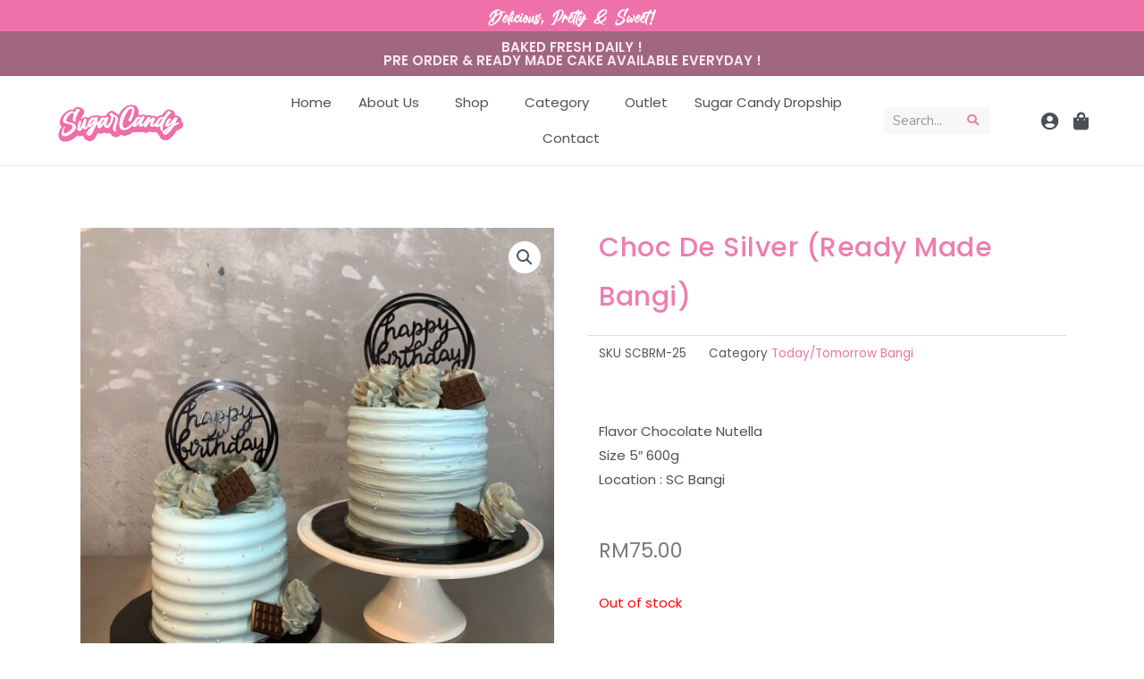

--- FILE ---
content_type: text/css
request_url: https://sugarcandymy.com/wp-content/uploads/elementor/css/post-1687.css?ver=1763061643
body_size: 680
content:
.elementor-1687 .elementor-element.elementor-element-f3de842 > .elementor-container{max-width:1100px;min-height:140px;}.elementor-1687 .elementor-element.elementor-element-f3de842:not(.elementor-motion-effects-element-type-background), .elementor-1687 .elementor-element.elementor-element-f3de842 > .elementor-motion-effects-container > .elementor-motion-effects-layer{background-color:var( --e-global-color-062279b );}.elementor-1687 .elementor-element.elementor-element-f3de842{transition:background 0.3s, border 0.3s, border-radius 0.3s, box-shadow 0.3s;margin-top:0em;margin-bottom:0em;padding:2em 2em 0em 2em;}.elementor-1687 .elementor-element.elementor-element-f3de842 > .elementor-background-overlay{transition:background 0.3s, border-radius 0.3s, opacity 0.3s;}.elementor-1687 .elementor-element.elementor-element-c6d1fc3 > .elementor-widget-wrap > .elementor-widget:not(.elementor-widget__width-auto):not(.elementor-widget__width-initial):not(:last-child):not(.elementor-absolute){margin-bottom:15px;}.elementor-1687 .elementor-element.elementor-element-7d088b1 .elementor-heading-title{color:var( --e-global-color-astglobalcolor3 );font-family:"Nunito", Sans-serif;font-size:1em;font-weight:600;}.elementor-1687 .elementor-element.elementor-element-7d088b1 > .elementor-widget-container{padding:0em 0em 0em 0em;}.elementor-1687 .elementor-element.elementor-element-3506bb1 .elementor-heading-title{color:var( --e-global-color-astglobalcolor3 );font-family:"Nunito", Sans-serif;font-size:1em;font-weight:600;}.elementor-1687 .elementor-element.elementor-element-3506bb1 > .elementor-widget-container{padding:0em 0em 0em 0em;}.elementor-1687 .elementor-element.elementor-element-362144f .elementor-heading-title{color:var( --e-global-color-astglobalcolor3 );font-family:"Nunito", Sans-serif;font-size:1em;font-weight:600;}.elementor-1687 .elementor-element.elementor-element-362144f > .elementor-widget-container{padding:0em 0em 0em 0em;}.elementor-1687 .elementor-element.elementor-element-1c2ac83 .elementor-heading-title{color:var( --e-global-color-astglobalcolor3 );font-family:"Nunito", Sans-serif;font-size:1em;font-weight:600;}.elementor-1687 .elementor-element.elementor-element-1c2ac83 > .elementor-widget-container{padding:0em 0em 0em 0em;}.elementor-1687 .elementor-element.elementor-element-8175f57 > .elementor-widget-wrap > .elementor-widget:not(.elementor-widget__width-auto):not(.elementor-widget__width-initial):not(:last-child):not(.elementor-absolute){margin-bottom:15px;}.elementor-1687 .elementor-element.elementor-element-3872435 .elementor-heading-title{color:var( --e-global-color-astglobalcolor3 );font-family:"Nunito", Sans-serif;font-size:1em;font-weight:600;}.elementor-1687 .elementor-element.elementor-element-3872435 > .elementor-widget-container{padding:0em 0em 0em 0em;}.elementor-1687 .elementor-element.elementor-element-bb61f98 .elementor-heading-title{color:var( --e-global-color-astglobalcolor3 );font-family:"Nunito", Sans-serif;font-size:1em;font-weight:600;}.elementor-1687 .elementor-element.elementor-element-bb61f98 > .elementor-widget-container{padding:0em 0em 0em 0em;}.elementor-1687 .elementor-element.elementor-element-0e67a53 .elementor-heading-title{color:var( --e-global-color-astglobalcolor3 );font-family:"Nunito", Sans-serif;font-size:1em;font-weight:600;}.elementor-1687 .elementor-element.elementor-element-0e67a53 > .elementor-widget-container{padding:0em 0em 0em 0em;}.elementor-1687 .elementor-element.elementor-element-e02dae6 .elementor-heading-title{color:var( --e-global-color-astglobalcolor3 );font-family:"Nunito", Sans-serif;font-size:1em;font-weight:600;}.elementor-1687 .elementor-element.elementor-element-e02dae6 > .elementor-widget-container{padding:0em 0em 0em 0em;}.elementor-1687 .elementor-element.elementor-element-3c0d591 .elementor-heading-title{color:var( --e-global-color-astglobalcolor3 );font-family:"Nunito", Sans-serif;font-size:1em;font-weight:600;}.elementor-1687 .elementor-element.elementor-element-3c0d591 > .elementor-widget-container{padding:0em 0em 0em 0em;}.elementor-1687 .elementor-element.elementor-element-e349a75.elementor-column > .elementor-widget-wrap{justify-content:flex-end;}.elementor-1687 .elementor-element.elementor-element-e349a75 > .elementor-widget-wrap > .elementor-widget:not(.elementor-widget__width-auto):not(.elementor-widget__width-initial):not(:last-child):not(.elementor-absolute){margin-bottom:10px;}.elementor-1687 .elementor-element.elementor-element-9d01d73 .elementor-heading-title{color:var( --e-global-color-astglobalcolor3 );font-family:"Nunito", Sans-serif;font-size:1em;font-weight:600;}.elementor-1687 .elementor-element.elementor-element-9d01d73 > .elementor-widget-container{padding:0em 0em 0em 0em;}.elementor-1687 .elementor-element.elementor-element-50f9fa4 .elementor-heading-title{color:var( --e-global-color-astglobalcolor3 );font-family:"Nunito", Sans-serif;font-size:1em;font-weight:600;}.elementor-1687 .elementor-element.elementor-element-50f9fa4 > .elementor-widget-container{padding:0em 0em 0em 0em;}.elementor-1687 .elementor-element.elementor-element-37ffd3d .elementor-heading-title{color:var( --e-global-color-astglobalcolor3 );font-family:"Nunito", Sans-serif;font-size:1em;font-weight:600;}.elementor-1687 .elementor-element.elementor-element-37ffd3d > .elementor-widget-container{padding:0em 0em 0em 0em;}.elementor-1687 .elementor-element.elementor-element-34f4580 .elementor-repeater-item-5189961.elementor-social-icon{background-color:#00000000;}.elementor-1687 .elementor-element.elementor-element-34f4580 .elementor-repeater-item-5189961.elementor-social-icon i{color:#EE6EA7;}.elementor-1687 .elementor-element.elementor-element-34f4580 .elementor-repeater-item-5189961.elementor-social-icon svg{fill:#EE6EA7;}.elementor-1687 .elementor-element.elementor-element-34f4580 .elementor-repeater-item-a90c6f9.elementor-social-icon{background-color:#00000000;}.elementor-1687 .elementor-element.elementor-element-34f4580 .elementor-repeater-item-a90c6f9.elementor-social-icon i{color:#EE6EA7;}.elementor-1687 .elementor-element.elementor-element-34f4580 .elementor-repeater-item-a90c6f9.elementor-social-icon svg{fill:#EE6EA7;}.elementor-1687 .elementor-element.elementor-element-34f4580 .elementor-repeater-item-b820868.elementor-social-icon{background-color:#00000000;}.elementor-1687 .elementor-element.elementor-element-34f4580 .elementor-repeater-item-b820868.elementor-social-icon i{color:#EE6EA7;}.elementor-1687 .elementor-element.elementor-element-34f4580 .elementor-repeater-item-b820868.elementor-social-icon svg{fill:#EE6EA7;}.elementor-1687 .elementor-element.elementor-element-34f4580{--grid-template-columns:repeat(0, auto);--icon-size:30px;--grid-column-gap:10px;--grid-row-gap:0px;}.elementor-1687 .elementor-element.elementor-element-34f4580 .elementor-widget-container{text-align:left;}.elementor-1687 .elementor-element.elementor-element-34f4580 .elementor-social-icon{--icon-padding:0em;}.elementor-1687 .elementor-element.elementor-element-7ea08f7 > .elementor-container{min-height:40px;}.elementor-1687 .elementor-element.elementor-element-7ea08f7:not(.elementor-motion-effects-element-type-background), .elementor-1687 .elementor-element.elementor-element-7ea08f7 > .elementor-motion-effects-container > .elementor-motion-effects-layer{background-color:var( --e-global-color-062279b );}.elementor-1687 .elementor-element.elementor-element-7ea08f7{transition:background 0.3s, border 0.3s, border-radius 0.3s, box-shadow 0.3s;padding:0em 0em 0em 0em;}.elementor-1687 .elementor-element.elementor-element-7ea08f7 > .elementor-background-overlay{transition:background 0.3s, border-radius 0.3s, opacity 0.3s;}.elementor-bc-flex-widget .elementor-1687 .elementor-element.elementor-element-2fe5da3.elementor-column .elementor-widget-wrap{align-items:center;}.elementor-1687 .elementor-element.elementor-element-2fe5da3.elementor-column.elementor-element[data-element_type="column"] > .elementor-widget-wrap.elementor-element-populated{align-content:center;align-items:center;}.elementor-1687 .elementor-element.elementor-element-2fe5da3.elementor-column > .elementor-widget-wrap{justify-content:center;}.elementor-1687 .elementor-element.elementor-element-7767737{text-align:center;width:auto;max-width:auto;}.elementor-1687 .elementor-element.elementor-element-7767737 .elementor-heading-title{color:var( --e-global-color-secondary );font-family:"Poppins", Sans-serif;font-weight:600;}.elementor-1687 .elementor-element.elementor-element-389fb89 img{max-width:100px;}.elementor-1687 .elementor-element.elementor-element-389fb89 > .elementor-widget-container{margin:0em 0em 0em 1em;}.elementor-1687 .elementor-element.elementor-element-389fb89{width:auto;max-width:auto;align-self:center;}.elementor-1687 .elementor-element.elementor-element-da8dca5 > .elementor-container{min-height:40px;}.elementor-1687 .elementor-element.elementor-element-da8dca5:not(.elementor-motion-effects-element-type-background), .elementor-1687 .elementor-element.elementor-element-da8dca5 > .elementor-motion-effects-container > .elementor-motion-effects-layer{background-color:var( --e-global-color-062279b );}.elementor-1687 .elementor-element.elementor-element-da8dca5{transition:background 0.3s, border 0.3s, border-radius 0.3s, box-shadow 0.3s;padding:1em 1em 1em 1em;}.elementor-1687 .elementor-element.elementor-element-da8dca5 > .elementor-background-overlay{transition:background 0.3s, border-radius 0.3s, opacity 0.3s;}.elementor-bc-flex-widget .elementor-1687 .elementor-element.elementor-element-1bd8776.elementor-column .elementor-widget-wrap{align-items:center;}.elementor-1687 .elementor-element.elementor-element-1bd8776.elementor-column.elementor-element[data-element_type="column"] > .elementor-widget-wrap.elementor-element-populated{align-content:center;align-items:center;}.elementor-1687 .elementor-element.elementor-element-1bd8776.elementor-column > .elementor-widget-wrap{justify-content:center;}.elementor-1687 .elementor-element.elementor-element-c750d20{text-align:center;width:auto;max-width:auto;}.elementor-1687 .elementor-element.elementor-element-c750d20 .elementor-heading-title{color:var( --e-global-color-astglobalcolor3 );font-family:"Nunito", Sans-serif;font-size:1em;font-weight:600;}.elementor-1687 .elementor-element.elementor-element-c750d20 > .elementor-widget-container{padding:0em 0.5em 0em 0em;border-style:solid;border-width:0px 1px 0px 0px;border-color:var( --e-global-color-astglobalcolor3 );}@media(max-width:767px){.elementor-1687 .elementor-element.elementor-element-7d088b1{text-align:center;}.elementor-1687 .elementor-element.elementor-element-3506bb1{text-align:center;}.elementor-1687 .elementor-element.elementor-element-362144f{text-align:center;}.elementor-1687 .elementor-element.elementor-element-1c2ac83{text-align:center;}.elementor-1687 .elementor-element.elementor-element-3872435{text-align:center;}.elementor-1687 .elementor-element.elementor-element-bb61f98{text-align:center;}.elementor-1687 .elementor-element.elementor-element-0e67a53{text-align:center;}.elementor-1687 .elementor-element.elementor-element-e02dae6{text-align:center;}.elementor-1687 .elementor-element.elementor-element-3c0d591{text-align:center;}.elementor-1687 .elementor-element.elementor-element-9d01d73{text-align:center;}.elementor-1687 .elementor-element.elementor-element-50f9fa4{text-align:center;}.elementor-1687 .elementor-element.elementor-element-37ffd3d{text-align:center;}.elementor-1687 .elementor-element.elementor-element-34f4580 .elementor-widget-container{text-align:center;}.elementor-1687 .elementor-element.elementor-element-c750d20{text-align:center;}}